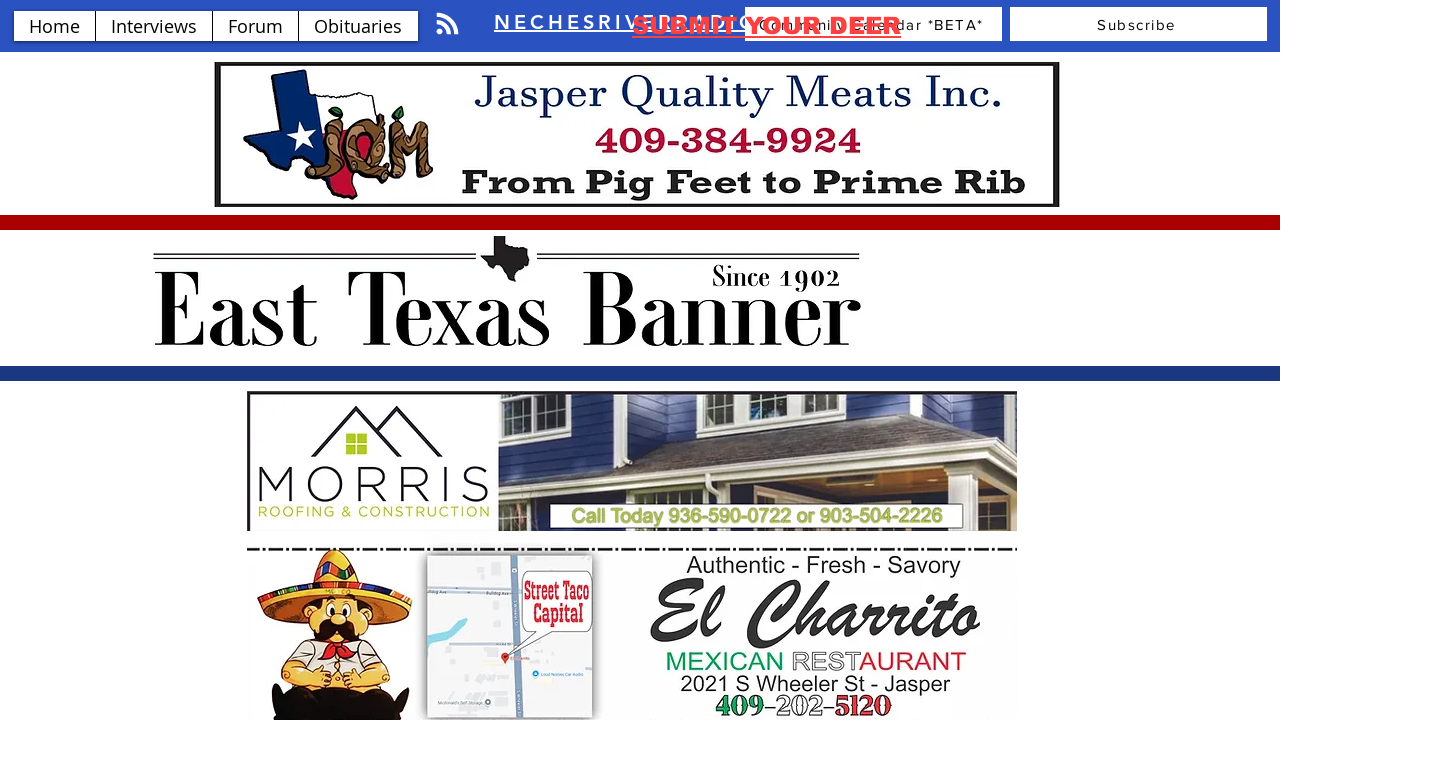

--- FILE ---
content_type: text/css; charset=utf-8
request_url: https://www.easttexasbanner.com/_serverless/pro-gallery-css-v4-server/layoutCss?ver=2&id=5cg9o2487-not-scoped&items=3745_1080_755%7C3674_598_516&container=2618_507_323_720&options=gallerySizeType:px%7CenableInfiniteScroll:true%7CtitlePlacement:SHOW_ON_HOVER%7CgridStyle:1%7CimageMargin:5%7CgalleryLayout:2%7CisVertical:true%7CnumberOfImagesPerRow:3%7CgallerySizePx:300%7CcubeRatio:1%7CcubeType:fill%7CgalleryThumbnailsAlignment:none
body_size: -199
content:
#pro-gallery-5cg9o2487-not-scoped [data-hook="item-container"][data-idx="0"].gallery-item-container{opacity: 1 !important;display: block !important;transition: opacity .2s ease !important;top: 0px !important;left: 0px !important;right: auto !important;height: 165px !important;width: 166px !important;} #pro-gallery-5cg9o2487-not-scoped [data-hook="item-container"][data-idx="0"] .gallery-item-common-info-outer{height: 100% !important;} #pro-gallery-5cg9o2487-not-scoped [data-hook="item-container"][data-idx="0"] .gallery-item-common-info{height: 100% !important;width: 100% !important;} #pro-gallery-5cg9o2487-not-scoped [data-hook="item-container"][data-idx="0"] .gallery-item-wrapper{width: 166px !important;height: 165px !important;margin: 0 !important;} #pro-gallery-5cg9o2487-not-scoped [data-hook="item-container"][data-idx="0"] .gallery-item-content{width: 166px !important;height: 165px !important;margin: 0px 0px !important;opacity: 1 !important;} #pro-gallery-5cg9o2487-not-scoped [data-hook="item-container"][data-idx="0"] .gallery-item-hover{width: 166px !important;height: 165px !important;opacity: 1 !important;} #pro-gallery-5cg9o2487-not-scoped [data-hook="item-container"][data-idx="0"] .item-hover-flex-container{width: 166px !important;height: 165px !important;margin: 0px 0px !important;opacity: 1 !important;} #pro-gallery-5cg9o2487-not-scoped [data-hook="item-container"][data-idx="0"] .gallery-item-wrapper img{width: 100% !important;height: 100% !important;opacity: 1 !important;} #pro-gallery-5cg9o2487-not-scoped [data-hook="item-container"][data-idx="1"].gallery-item-container{opacity: 1 !important;display: block !important;transition: opacity .2s ease !important;top: 0px !important;left: 171px !important;right: auto !important;height: 165px !important;width: 166px !important;} #pro-gallery-5cg9o2487-not-scoped [data-hook="item-container"][data-idx="1"] .gallery-item-common-info-outer{height: 100% !important;} #pro-gallery-5cg9o2487-not-scoped [data-hook="item-container"][data-idx="1"] .gallery-item-common-info{height: 100% !important;width: 100% !important;} #pro-gallery-5cg9o2487-not-scoped [data-hook="item-container"][data-idx="1"] .gallery-item-wrapper{width: 166px !important;height: 165px !important;margin: 0 !important;} #pro-gallery-5cg9o2487-not-scoped [data-hook="item-container"][data-idx="1"] .gallery-item-content{width: 166px !important;height: 165px !important;margin: 0px 0px !important;opacity: 1 !important;} #pro-gallery-5cg9o2487-not-scoped [data-hook="item-container"][data-idx="1"] .gallery-item-hover{width: 166px !important;height: 165px !important;opacity: 1 !important;} #pro-gallery-5cg9o2487-not-scoped [data-hook="item-container"][data-idx="1"] .item-hover-flex-container{width: 166px !important;height: 165px !important;margin: 0px 0px !important;opacity: 1 !important;} #pro-gallery-5cg9o2487-not-scoped [data-hook="item-container"][data-idx="1"] .gallery-item-wrapper img{width: 100% !important;height: 100% !important;opacity: 1 !important;} #pro-gallery-5cg9o2487-not-scoped .pro-gallery-prerender{height:165px !important;}#pro-gallery-5cg9o2487-not-scoped {height:165px !important; width:507px !important;}#pro-gallery-5cg9o2487-not-scoped .pro-gallery-margin-container {height:165px !important;}#pro-gallery-5cg9o2487-not-scoped .pro-gallery {height:165px !important; width:507px !important;}#pro-gallery-5cg9o2487-not-scoped .pro-gallery-parent-container {height:165px !important; width:512px !important;}